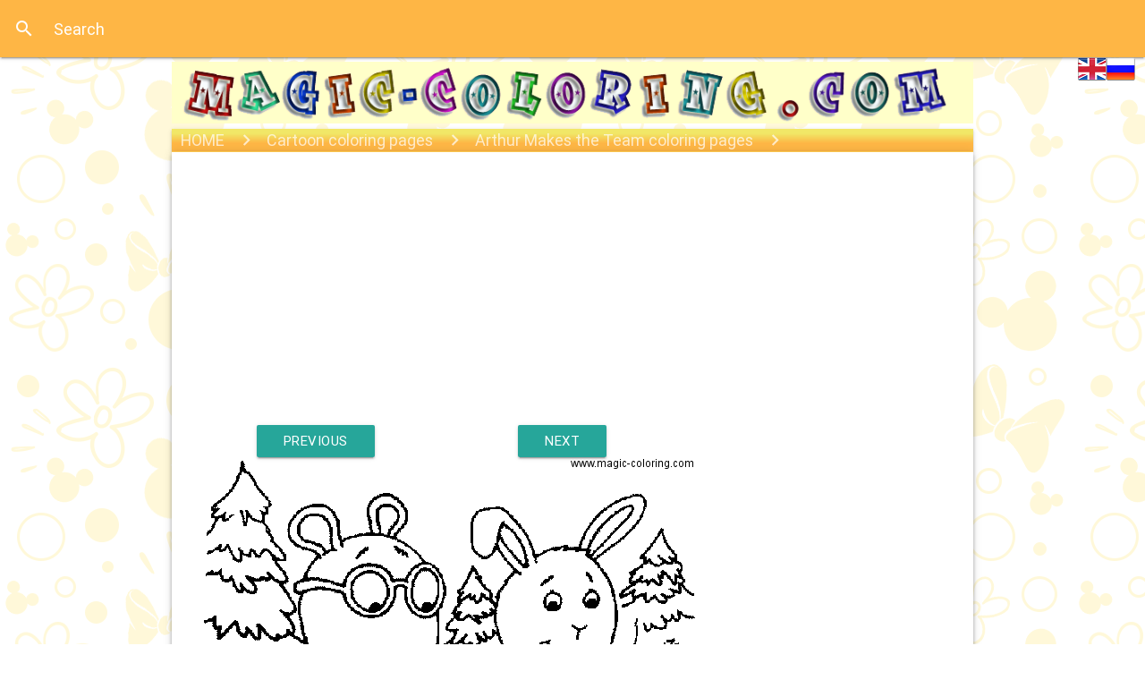

--- FILE ---
content_type: text/html; charset=UTF-8
request_url: https://www.magic-coloring.com/en/coloring/page/cartoon_color_pages/arthur_makes_the_team_coloring_pages/Arthur_Makes_the_Team_12.htm
body_size: 5014
content:
 <!DOCTYPE html>
  <html lang="en" >
    <head>
      <!--Import Google Icon Font-->
      <link href="https://fonts.googleapis.com/icon?family=Material+Icons" rel="stylesheet">
      <!--Import materialize.css-->
      <link type="text/css" rel="stylesheet" href=https://www.magic-coloring.com/materialize/css/materialize.min.css  media="screen,projection"/>
      <!--Let browser know website is optimized for mobile-->
      <meta name="viewport" content="width=device-width, initial-scale=1.0"/>
      <link href="https://www.magic-coloring.com/ru/coloring/page/cartoon_color_pages/arthur_makes_the_team_coloring_pages/Arthur_Makes_the_Team_12.htm" rel="alternate" hreflang="ru"/>      <meta name="naver-site-verification" content="9e04d9861dbe9688b5d6920b7ff5ef661a5900ac"/>
	  <meta http-equiv="content-type" content="text/html; charset=utf-8">
	  <meta name="Description" content="Your child is learning a range of skills and abilities to help them to do well in life. There are lots of things you can do to help your child develop and use these pages. No-one knows exactly what life will be like for today’s children when they become adults, but we do know that they will need to develop a range of key competencies, so that they can adapt and function well in the world. Discover the best Children's Coloring Pages of Magic-Coloring.com.">
      <meta name="Keywords" content="Coloring pages, coloringpages, pages for coloring, coloring e-books, online coloring pages,coloring for kids, coloring pages for kids">
      <link rel="canonical" href="https://www.magic-coloring.com/en/coloring/page/cartoon_color_pages/arthur_makes_the_team_coloring_pages/Arthur_Makes_the_Team_12.htm" />
      <meta property="og:url" content="https://www.magic-coloring.com/en/coloring/page/cartoon_color_pages/arthur_makes_the_team_coloring_pages/Arthur_Makes_the_Team_12.htm" />
      <link rel="shortlink" href="https://www.magic-coloring.com/en/coloring/page/cartoon_color_pages/arthur_makes_the_team_coloring_pages/Arthur_Makes_the_Team_12.htm" />
	  <meta property="og:site_name" content="Magic Coloring" />
      <meta property="og:type" content="article" />
      <meta property="og:title" content="Magic Coloring  - Games And Coloring Pages For Kids and Adults. "/>	  
      <meta name="Language" content="en">
	  <meta name="robots" content="all">
	  <meta name="googlebot" content="index, follow">
	  <meta name="msvalidate.01" content="0740E1505DD947ABA517018FDEB96A27" />
	  <link REL="SHORTCUT ICON" HREF="https://www.magic-coloring.com/images/favicon.ico">	
      <title>Magic Coloring  - Games And Coloring Pages For Kids and Adults.</title> 
    
    </head>
	
	<style>
	.bg
		{
		background-image: url(https://www.magic-coloring.com/materialize/background_yellow.png);
		}
	
	.grad {background: rgba(241,231,103,1);
background: -moz-linear-gradient(top, rgba(241,231,103,1) 0%, rgba(241,231,103,1) 21%, rgba(254,182,69,1) 64%, rgba(254,182,69,1) 100%);
background: -webkit-gradient(left top, left bottom, color-stop(0%, rgba(241,231,103,1)), color-stop(21%, rgba(241,231,103,1)), color-stop(64%, rgba(254,182,69,1)), color-stop(100%, rgba(254,182,69,1)));
background: -webkit-linear-gradient(top, rgba(241,231,103,1) 0%, rgba(241,231,103,1) 21%, rgba(254,182,69,1) 64%, rgba(254,182,69,1) 100%);
background: -o-linear-gradient(top, rgba(241,231,103,1) 0%, rgba(241,231,103,1) 21%, rgba(254,182,69,1) 64%, rgba(254,182,69,1) 100%);
background: -ms-linear-gradient(top, rgba(241,231,103,1) 0%, rgba(241,231,103,1) 21%, rgba(254,182,69,1) 64%, rgba(254,182,69,1) 100%);
background: linear-gradient(to bottom, rgba(241,231,103,1) 0%, rgba(241,231,103,1) 21%, rgba(254,182,69,1) 64%, rgba(254,182,69,1) 100%);
filter: progid:DXImageTransform.Microsoft.gradient( startColorstr='#f1e767', endColorstr='#feb645', GradientType=0 );
}

.titles{
text-shadow: 0px 1px 1px #4d4d4d;
	color: #222;
	font: 23px 'LeagueGothicRegular';
}

.intro{
text-shadow: 0px 1px 1px #4d4d4d;
	color: #222;
	font: 15px 'LeagueGothicRegular';
	
}


.drop_down
{
background: rgba(226,226,226,1);
background: -moz-linear-gradient(top, rgba(226,226,226,1) 0%, rgba(219,219,219,1) 35%, rgba(209,209,209,1) 54%, rgba(254,254,254,1) 100%);
background: -webkit-gradient(left top, left bottom, color-stop(0%, rgba(226,226,226,1)), color-stop(35%, rgba(219,219,219,1)), color-stop(54%, rgba(209,209,209,1)), color-stop(100%, rgba(254,254,254,1)));
background: -webkit-linear-gradient(top, rgba(226,226,226,1) 0%, rgba(219,219,219,1) 35%, rgba(209,209,209,1) 54%, rgba(254,254,254,1) 100%);
background: -o-linear-gradient(top, rgba(226,226,226,1) 0%, rgba(219,219,219,1) 35%, rgba(209,209,209,1) 54%, rgba(254,254,254,1) 100%);
background: -ms-linear-gradient(top, rgba(226,226,226,1) 0%, rgba(219,219,219,1) 35%, rgba(209,209,209,1) 54%, rgba(254,254,254,1) 100%);
background: linear-gradient(to bottom, rgba(226,226,226,1) 0%, rgba(219,219,219,1) 35%, rgba(209,209,209,1) 54%, rgba(254,254,254,1) 100%);
filter: progid:DXImageTransform.Microsoft.gradient( startColorstr='#e2e2e2', endColorstr='#fefefe', GradientType=0 );
}


::-webkit-input-placeholder {
   color: white;
}

:-moz-placeholder { /* Firefox 18- */
   color: white;  
}

::-moz-placeholder {  /* Firefox 19+ */
   color: white;  
}

:-ms-input-placeholder {  
   color: white;  
}


</style>
<body class="bg">
   
<!--Import jQuery before materialize.js-->
<script type="text/javascript" src="https://code.jquery.com/jquery-2.1.1.min.js"></script>
<script type="text/javascript" src="https://www.magic-coloring.com/materialize/js/materialize.min.js"></script>


<nav style="background-color:rgba(254,182,69,1);">
	<div class="nav-wrapper" style="">
		<form action="https://www.magic-coloring.com/coloring/search" method="post" accept-charset="utf-8">			<div class="input-field" style="padding-top:0px;" >
				<input id="search" type="search" name="search" required placeholder="Search">
				<label class="label-icon" for="search" ><i class="material-icons">search</i></label>
				<i class="material-icons">close</i>
			</div>
		</form>
			</div>
</nav>





<div class="row right">
<div class="col s12 m12 l12">
<div><span><img src="https://www.magic-coloring.com/styles/images/english.png"/></span><span><a href="https://www.magic-coloring.com/ru/coloring/page/cartoon_color_pages/arthur_makes_the_team_coloring_pages/Arthur_Makes_the_Team_12.htm" title="По-Русски"><img src="https://www.magic-coloring.com/styles/images/russian.png"/></a></span></div></div>
</div>

	<div class="container">
	<div class="col s12 m12 l12" style="padding-bottom:0px;margin-bottom:0px;">
	<div style="padding:0px;margin:0px;" >
	
		<a href="https://www.magic-coloring.com/coloring" style="padding-bottom:0px;margin-bottom:0px;"><img src=https://www.magic-coloring.com/materialize/logo.png class="responsive-img" style="padding:0px;margin:0px;padding-top:5px;padding-bottom:0px;margin-bottom:0px;"  class="center" /></a>
		
		
		<nav class="grad" style="line-height:25px;height:25px;padding-top:0px;margin-top:0px;">
		<div class="nav-wrapper" style="line-height:25px;height:25px;padding-top:0px;margin-top:0px;">
		<div class="col s12" style="line-height:25px;height:25px;padding-top:0px;margin-top:0px;padding-left:10px;">
			<a href="https://www.magic-coloring.com/en/coloring" class="breadcrumb" style="line-height:25px;height:25px;padding-top:0px;margin-top:0px;">HOME</a> 
			
			<a href="https://www.magic-coloring.com/en/coloring/pages/cartoon_color_pages" class="breadcrumb"style="line-height:25px;height:25px;padding-top:0px;margin-top:0px;">Cartoon coloring pages</a>
		
			<a href="https://www.magic-coloring.com/en/coloring/images/cartoon_color_pages/arthur_makes_the_team_coloring_pages" class="breadcrumb "style="line-height:25px;height:25px;padding-top:0px;margin-top:0px;">Arthur Makes the Team coloring pages</a>
		
			
			<a href="https://www.magic-coloring.com/en/coloring/page/cartoon_color_pages/arthur_makes_the_team_coloring_pages/Arthur_Makes_the_Team_12.htm" class="breadcrumb "style="line-height:25px;height:25px;padding-top:0px;margin-top:0px;"></a>
		
		</div>
		   
		</div>
	  </nav>
	</div>
	</div>
	</div>
	
	<div class="container z-depth-2 white" style="padding-top:0px;">
		<div class="row" style="padding:0px;margin:0px;">
		<div class="col s12 m12 l12 grad">

	
	 		
	
	</div>
	
	
<div class="col s12 m12 l12 white intro">
	<p class="hide-on-small-only"></p>
</div>


<!-- HEADER CATEGORIES TOP ADVERTISEMENT -->
<div class="col s12 m12 l12" >
	<div class="center" style="padding-top:10px;" >
	<script async src="//pagead2.googlesyndication.com/pagead/js/adsbygoogle.js"></script>
	<!-- magic-coloring.com/coloring/index -->
	<ins class="adsbygoogle"
		 style="display:block"
		 data-ad-client="ca-pub-0698777837927812"
		 data-ad-slot="8912568973"
		 data-ad-format="auto"></ins>
	<script>
	(adsbygoogle = window.adsbygoogle || []).push({});
	</script>
	</div>
</div>
 <!-- / HEADER CATEGORIES TOP ADVERTISEMENT -->
<div class="col m8 l8">
<div class="col s12 m12 l12 center">
<div class="col s6 m6 l6">
<a class="waves-effect waves-light btn" style="color:white;" href="https://www.magic-coloring.com/en/coloring/page/cartoon_color_pages/arthur_makes_the_team_coloring_pages/Arthur_Makes_the_Team_11.htm">PREVIOUS</a></div>

<div class="col s6 m6 l6">

<a class="waves-effect waves-light btn" style="color:white;" href="https://www.magic-coloring.com/en/coloring/page/cartoon_color_pages/arthur_makes_the_team_coloring_pages/Arthur_Makes_the_Team_13.htm">NEXT</a></div>
</div>

<div class="center"><h1 style="font-size:25px;"></h1></div><div class="center"><img class="responsive-img" src="https://www.magic-coloring.com/gallery/B85TAXwb/gc01B/gc01B_15/Arthur_Makes_the_Team_12.gif"  alt=""></div><div class="col s12 m12 l12"><span class="center"></span></div>

<div class="col s12" >
	<div class="valign-wrapper" >
	<div style="padding:5px;margin-top:5px;">
	<a href="https://www.pinterest.com/cakelovelytutorials/"><img src="https://www.magic-coloring.com/images/pinterest.jpg"  style="width:74px;"></a>
	</div>
  
	
	
	<a data-pin-do="buttonBookmark" data-pin-tall="true" href="https://www.pinterest.com/pin/create/button/?url=https://www.magic-coloring.com/en/coloring/page/animals/badgers_coloring_pages/badgers_coloring_pages_2.htm&media=https://www.magic-coloring.com/gallery/B85TAXwb/gc01B/gc01B_15/Arthur_Makes_the_Team_12.gif"></a>

	<div class="fb-like" data-href="https://developers.facebook.com/docs/plugins/" data-width="" data-layout="button" data-action="like" data-size="large" data-share="true" style="padding:5px;"></div>
	
	
	
	
	
	</div>
</div>


<div class="row">
    <div class="col s12 m4 l4 center">
        <a class="waves-effect waves-light btn-large" href="https://www.magic-coloring.com/en/coloring/print_page/cartoon_color_pages/arthur_makes_the_team_coloring_pages/Arthur_Makes_the_Team_12.htm" style="line-height:25px;height:25px;padding-top:0px;margin-top:5px;">PRINT PAGE</a>
        
    </div>


    <div class="col s6 m4 l4 center">
        <a class="waves-effect waves-light btn disabled" href="https://www.magic-coloring.com/en/coloring/color_page_online/cartoon_color_pages/arthur_makes_the_team_coloring_pages/Arthur_Makes_the_Team_12.htm" style="line-height:25px;height:25px;padding-top:0px;margin-top:5px;">COLOR PAGE NOW</a>
    </div>


    <div class="col s6 m4 l4 center">
	
	
	
	
        <a class="waves-effect waves-light btn" href="https://www.magic-coloring.com/en/coloring/images/cartoon_color_pages/arthur_makes_the_team_coloring_pages" style="line-height:25px;height:25px;padding-top:0px;margin-top:5px;">BACK</a>
    </div>



</div>


<div class="col s12 center">





</div>





</div>


<div class="col s12 m4 l4 center">
<script type="text/javascript"><!--
google_ad_client = "ca-pub-0698777837927812";
/* magic-large_add */
google_ad_slot = "6761840172";
google_ad_width = 300;
google_ad_height = 600;
//-->
</script>
<script type="text/javascript"
src="https://pagead2.googlesyndication.com/pagead/show_ads.js">
</script>


</div>
  
  
 <div class="col m12 l12"> 
    </div>
  

  
 </div>
 


	<div class="col s12 m12 l12 black grad white-text" style="padding-top:0px;margin-top:0px;font-weight:bold;padding-left:10px;margin-bottom:0px;"><span class="titles">Coloring Pages Quick Navigation</span></div>


	<div class="row" style="padding:0px;margin:0px;">
	
	<ul class="collapsible" data-collapsible="accordion" style="padding-bottom:0px;margin-bottom:0px;">
    
		 <li id="alphabet_numbers_coloring_pages">
		<div class="collapsible-header drop_down " >
		<div class=" valign-wrapper ">
		<img src="https://www.magic-coloring.com/styles/thumbs/90x90/90.__.__.11-14-2012_8-33-02_PM__.jpg"  class="responsive-img valign" style="height:60px;width:60px;"/>
		<span style="margin-left:10px;">Alphabet coloring pages</span> </div>
		</div>
		<div class="collapsible-body"></div>
		</li>
		 <li id="animals">
		<div class="collapsible-header drop_down " >
		<div class=" valign-wrapper ">
		<img src="https://www.magic-coloring.com/styles/thumbs/90x90/animal2.jpg"  class="responsive-img valign" style="height:60px;width:60px;"/>
		<span style="margin-left:10px;">Animals coloring pages</span> </div>
		</div>
		<div class="collapsible-body"></div>
		</li>
		 <li id="cartoon_color_pages">
		<div class="collapsible-header drop_down " >
		<div class=" valign-wrapper ">
		<img src="https://www.magic-coloring.com/styles/thumbs/90x90/90small.jpg"  class="responsive-img valign" style="height:60px;width:60px;"/>
		<span style="margin-left:10px;">Cartoon coloring pages</span> </div>
		</div>
		<div class="collapsible-body"></div>
		</li>
		 <li id="christmas_coloring_pages">
		<div class="collapsible-header drop_down " >
		<div class=" valign-wrapper ">
		<img src="https://www.magic-coloring.com/styles/thumbs/90x90/12-2-2012_11-53-00_PM.jpg"  class="responsive-img valign" style="height:60px;width:60px;"/>
		<span style="margin-left:10px;">Christmas Coloring Pages</span> </div>
		</div>
		<div class="collapsible-body"></div>
		</li>
		 <li id="cooking_utensils">
		<div class="collapsible-header drop_down " >
		<div class=" valign-wrapper ">
		<img src="https://www.magic-coloring.com/styles/thumbs/90x90/90._._._.1-30-2013_11-36-59_PM_.jpg"  class="responsive-img valign" style="height:60px;width:60px;"/>
		<span style="margin-left:10px;">Cooking utensils</span> </div>
		</div>
		<div class="collapsible-body"></div>
		</li>
		 <li id="countries_and_cultures_coloring_pages">
		<div class="collapsible-header drop_down " >
		<div class=" valign-wrapper ">
		<img src="https://www.magic-coloring.com/styles/thumbs/90x90/smallimagecont2.jpg"  class="responsive-img valign" style="height:60px;width:60px;"/>
		<span style="margin-left:10px;">Countries and Cultures coloring pages</span> </div>
		</div>
		<div class="collapsible-body"></div>
		</li>
		 <li id="disney_color_pages">
		<div class="collapsible-header drop_down " >
		<div class=" valign-wrapper ">
		<img src="https://www.magic-coloring.com/styles/thumbs/90x90/90.jpg"  class="responsive-img valign" style="height:60px;width:60px;"/>
		<span style="margin-left:10px;">Disney coloring pages</span> </div>
		</div>
		<div class="collapsible-body"></div>
		</li>
		 <li id="educational_coloring_pages">
		<div class="collapsible-header drop_down " >
		<div class=" valign-wrapper ">
		<img src="https://www.magic-coloring.com/styles/thumbs/90x90/edu90.jpg"  class="responsive-img valign" style="height:60px;width:60px;"/>
		<span style="margin-left:10px;">Educational coloring pages</span> </div>
		</div>
		<div class="collapsible-body"></div>
		</li>
		 <li id="family_people_jobs_color_pages">
		<div class="collapsible-header drop_down " >
		<div class=" valign-wrapper ">
		<img src="https://www.magic-coloring.com/styles/thumbs/90x90/90doctor.jpg"  class="responsive-img valign" style="height:60px;width:60px;"/>
		<span style="margin-left:10px;">Family, people, jobs color pages</span> </div>
		</div>
		<div class="collapsible-body"></div>
		</li>
		 <li id="fantasy_coloring_pages">
		<div class="collapsible-header drop_down " >
		<div class=" valign-wrapper ">
		<img src="https://www.magic-coloring.com/styles/thumbs/90x90/90dragon.jpg"  class="responsive-img valign" style="height:60px;width:60px;"/>
		<span style="margin-left:10px;">Fantasy and Medieval coloring pages</span> </div>
		</div>
		<div class="collapsible-body"></div>
		</li>
		 <li id="flower_templates">
		<div class="collapsible-header drop_down " >
		<div class=" valign-wrapper ">
		<img src="https://www.magic-coloring.com/styles/thumbs/90x90/3-1-2013_1-034-30_PM.jpg"  class="responsive-img valign" style="height:60px;width:60px;"/>
		<span style="margin-left:10px;">Flower templates</span> </div>
		</div>
		<div class="collapsible-body"></div>
		</li>
		 <li id="flowers_and_plants_coloring_pages">
		<div class="collapsible-header drop_down " >
		<div class=" valign-wrapper ">
		<img src="https://www.magic-coloring.com/styles/thumbs/90x90/90._._.1-30-2013_4-00-45_PM_.jpg"  class="responsive-img valign" style="height:60px;width:60px;"/>
		<span style="margin-left:10px;">Flowers and plants coloring pages</span> </div>
		</div>
		<div class="collapsible-body"></div>
		</li>
		 <li id="nature_and_food_color_pages">
		<div class="collapsible-header drop_down " >
		<div class=" valign-wrapper ">
		<img src="https://www.magic-coloring.com/styles/thumbs/90x90/90.__.__.__.11-14-2012_9-27-56_PM__.jpg"  class="responsive-img valign" style="height:60px;width:60px;"/>
		<span style="margin-left:10px;">Food coloring pages</span> </div>
		</div>
		<div class="collapsible-body"></div>
		</li>
		 <li id="frames_and_borders">
		<div class="collapsible-header drop_down " >
		<div class=" valign-wrapper ">
		<img src="https://www.magic-coloring.com/styles/thumbs/90x90/90.2-25-2013_6-30-15_PM_.jpg"  class="responsive-img valign" style="height:60px;width:60px;"/>
		<span style="margin-left:10px;">Frames and Borders</span> </div>
		</div>
		<div class="collapsible-body"></div>
		</li>
		 <li id="furniture_coloring_pages">
		<div class="collapsible-header drop_down " >
		<div class=" valign-wrapper ">
		<img src="https://www.magic-coloring.com/styles/thumbs/90x90/heme-collection-1-illustration.jpg"  class="responsive-img valign" style="height:60px;width:60px;"/>
		<span style="margin-left:10px;">Furniture,Household Coloring Pages</span> </div>
		</div>
		<div class="collapsible-body"></div>
		</li>
		 <li id="holiday_coloring_pages">
		<div class="collapsible-header drop_down " >
		<div class=" valign-wrapper ">
		<img src="https://www.magic-coloring.com/styles/thumbs/90x90/90hallow.jpg"  class="responsive-img valign" style="height:60px;width:60px;"/>
		<span style="margin-left:10px;">Holiday  and Seasonal coloring pages</span> </div>
		</div>
		<div class="collapsible-body"></div>
		</li>
		 <li id="houses_and_homes_coloring_pages">
		<div class="collapsible-header drop_down " >
		<div class=" valign-wrapper ">
		<img src="https://www.magic-coloring.com/styles/thumbs/90x90/90._._._.11-14-2012_9-58-31_PM_.jpg"  class="responsive-img valign" style="height:60px;width:60px;"/>
		<span style="margin-left:10px;">Houses and Homes coloring pages</span> </div>
		</div>
		<div class="collapsible-body"></div>
		</li>
		 <li id="mandala_coloring_pages">
		<div class="collapsible-header drop_down " >
		<div class=" valign-wrapper ">
		<img src="https://www.magic-coloring.com/styles/thumbs/90x90/90mand.jpg"  class="responsive-img valign" style="height:60px;width:60px;"/>
		<span style="margin-left:10px;">Mandala coloring pages</span> </div>
		</div>
		<div class="collapsible-body"></div>
		</li>
		 <li id="musical_instrument_coloring_pages">
		<div class="collapsible-header drop_down " >
		<div class=" valign-wrapper ">
		<img src="https://www.magic-coloring.com/styles/thumbs/90x90/90._.piano_.jpg"  class="responsive-img valign" style="height:60px;width:60px;"/>
		<span style="margin-left:10px;">Musical Instrument coloring pages</span> </div>
		</div>
		<div class="collapsible-body"></div>
		</li>
		 <li id="numbers_colouring_sheets">
		<div class="collapsible-header drop_down " >
		<div class=" valign-wrapper ">
		<img src="https://www.magic-coloring.com/styles/thumbs/90x90/90.__.__.__.__.__.tiv__.jpg"  class="responsive-img valign" style="height:60px;width:60px;"/>
		<span style="margin-left:10px;">Numbers colouring sheets</span> </div>
		</div>
		<div class="collapsible-body"></div>
		</li>
		 <li id="religious_color_pages">
		<div class="collapsible-header drop_down " >
		<div class=" valign-wrapper ">
		<img src="https://www.magic-coloring.com/styles/thumbs/90x90/90._._.11-14-2012_10-08-02_PM_.jpg"  class="responsive-img valign" style="height:60px;width:60px;"/>
		<span style="margin-left:10px;">Religious color pages</span> </div>
		</div>
		<div class="collapsible-body"></div>
		</li>
		 <li id="russian_cartoon_coloring_pages">
		<div class="collapsible-header drop_down " >
		<div class=" valign-wrapper ">
		<img src="https://www.magic-coloring.com/styles/thumbs/90x90/90luntk.jpg"  class="responsive-img valign" style="height:60px;width:60px;"/>
		<span style="margin-left:10px;">Russian cartoon coloring pages</span> </div>
		</div>
		<div class="collapsible-body"></div>
		</li>
		 <li id="school_themed_coloring_pages">
		<div class="collapsible-header drop_down " >
		<div class=" valign-wrapper ">
		<img src="https://www.magic-coloring.com/styles/thumbs/90x90/902-27-2013_8-45-29_PM.jpg"  class="responsive-img valign" style="height:60px;width:60px;"/>
		<span style="margin-left:10px;">School themed coloring pages</span> </div>
		</div>
		<div class="collapsible-body"></div>
		</li>
		 <li id="sports_coloring_pages_">
		<div class="collapsible-header drop_down " >
		<div class=" valign-wrapper ">
		<img src="https://www.magic-coloring.com/styles/thumbs/90x90/90._._.11-14-2012_9-37-56_PM_.jpg"  class="responsive-img valign" style="height:60px;width:60px;"/>
		<span style="margin-left:10px;">Sports coloring pages </span> </div>
		</div>
		<div class="collapsible-body"></div>
		</li>
		 <li id="transportation_coloring_pages">
		<div class="collapsible-header drop_down " >
		<div class=" valign-wrapper ">
		<img src="https://www.magic-coloring.com/styles/thumbs/90x90/90._._.car_clip_art_.jpg"  class="responsive-img valign" style="height:60px;width:60px;"/>
		<span style="margin-left:10px;">Transportation coloring pages</span> </div>
		</div>
		<div class="collapsible-body"></div>
		</li>
		 <li id="coloring_pages_for_preschoolers">
		<div class="collapsible-header drop_down " >
		<div class=" valign-wrapper ">
		<img src="https://www.magic-coloring.com/styles/thumbs/90x90/90small00.jpg"  class="responsive-img valign" style="height:60px;width:60px;"/>
		<span style="margin-left:10px;">Very Simple Coloring pages</span> </div>
		</div>
		<div class="collapsible-body"></div>
		</li>  </ul>
  </div>
  

  
<footer class="page-footer" style="background-color:rgba(254,182,69,1);">
<div class="container">
<div class="row">
<div class="col l12 s12">
<h5 class=""><a href="https://www.magic-coloring.com/" class="white-text">Magic-Coloring.com</a></h5>
<div class="text-lighten-4 white-text">Coloring Pages, Games and Entertainment.</div>
</div>
<div class="col l4 offset-l2 s12">

</div>

</div>
</div>
<div class="footer-copyright">
<div class="container">
 2013-2023 magic-coloring.com
</div>
</div>
</footer>
	
	</div>
	  <script>
	   $(document).ready(function(){
     $('.carousel.carousel-slider').carousel({fullWidth: true});
		 
    
		$( "li" ).one("click" ,function() {
		var loc=$(this).attr("id");
		
		$.post( "https://www.magic-coloring.com/coloring/get_categories", { link: $(this).attr("id")} ).done(function (data ) {
		
		//$( '#' +loc +'  .collapsible-body' ).append(data[0]['title']);
		
		jQuery.each( data, function( i, val ) {
		
		
  $( '#' +loc +'  .collapsible-body' ).append( "<div class='chip'><a href='https://www.magic-coloring.com/coloring/images/"+loc+"/"+val['link']+"'> <span style='font-size:11px;'>" + val['title'] + "</span></a><i class='close material-icons'>close</i></div>" );
		});
		
		
		
		});
		});
	
		//
	});
	  </script> 

<!-- Global site tag (gtag.js) - Google Analytics -->
<script async src="https://www.googletagmanager.com/gtag/js?id=UA-140855727-1"></script>
<script>
  window.dataLayer = window.dataLayer || [];
  function gtag(){dataLayer.push(arguments);}
  gtag('js', new Date());

  gtag('config', 'UA-140855727-1');
</script>


<script
    type="text/javascript"
    async defer
    src="//assets.pinterest.com/js/pinit.js"
></script>

<div id="fb-root"></div>
<script async defer crossorigin="anonymous" src="https://connect.facebook.net/en_US/sdk.js#xfbml=1&version=v6.0&appId=1495560083822219&autoLogAppEvents=1"></script>




    </body>
  </html>


--- FILE ---
content_type: text/html; charset=utf-8
request_url: https://www.google.com/recaptcha/api2/aframe
body_size: 267
content:
<!DOCTYPE HTML><html><head><meta http-equiv="content-type" content="text/html; charset=UTF-8"></head><body><script nonce="uXLho7-uFAZ8PAbQUxX78g">/** Anti-fraud and anti-abuse applications only. See google.com/recaptcha */ try{var clients={'sodar':'https://pagead2.googlesyndication.com/pagead/sodar?'};window.addEventListener("message",function(a){try{if(a.source===window.parent){var b=JSON.parse(a.data);var c=clients[b['id']];if(c){var d=document.createElement('img');d.src=c+b['params']+'&rc='+(localStorage.getItem("rc::a")?sessionStorage.getItem("rc::b"):"");window.document.body.appendChild(d);sessionStorage.setItem("rc::e",parseInt(sessionStorage.getItem("rc::e")||0)+1);localStorage.setItem("rc::h",'1762797463647');}}}catch(b){}});window.parent.postMessage("_grecaptcha_ready", "*");}catch(b){}</script></body></html>